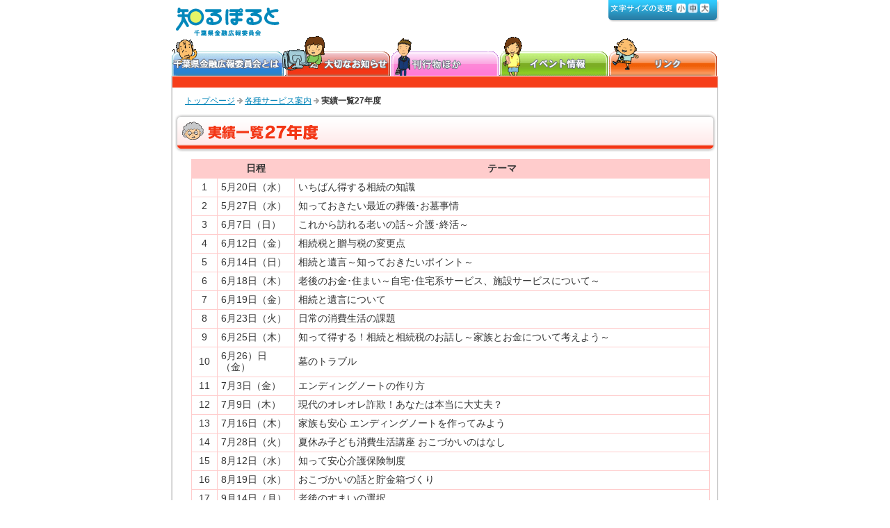

--- FILE ---
content_type: text/html
request_url: https://www.chiba-kinkoui.jp/service/jisseki2015.html
body_size: 4176
content:
<!DOCTYPE html PUBLIC "-//W3C//DTD XHTML 1.0 Transitional//EN" "http://www.w3.org/TR/xhtml1/DTD/xhtml1-transitional.dtd">
<html xmlns="http://www.w3.org/1999/xhtml">
<head>
<meta http-equiv="Content-Type" content="text/html; charset=shift_jis" />
<meta name="Description" content="知るぽると～千葉広報委員会～" />
<meta name="Keywords" content="千葉,千葉県,ちばけん,ちば,千葉県金融広報委員会,ちばけんきんゆうこうほういいいんかい,きんゆう,知るぽると,しるぽると,マネー,お金,金,暮らし,くらし" />
<title>千葉県金融広報委員会 | 実績一覧27年度</title>
<link href="../common/css/common.css" rel="stylesheet" type="text/css" media="screen,tv,print" />
<link href="css/contents.css" rel="stylesheet" type="text/css" media="screen,tv,print" />
<link href="css/haken02.css" rel="stylesheet" type="text/css" media="screen,tv,print" />
<link href="css/jisseki2004_2005.css" rel="stylesheet" type="text/css" media="screen,tv,print" />

<link rel="stylesheet" href="../common/css/fontsize/css_switch.css" type="text/css" media="all" />
<link rel="stylesheet" href="../common/css/fontsize/small.css" type="text/css" media="all" />
<link rel="stylesheet" href="../common/css/fontsize/middle.css" type="text/css" media="all" title="Liquid Layout" />
<link rel="stylesheet" href="../common/css/fontsize/big.css" type="text/css" media="all" title="Elastic Layout" />
 
<script type="text/javascript" src="../common/js/css_switch.js"></script>
<meta http-equiv="Pragma" content="no-cache" />
<meta http-equiv="cache-control" content="no-cache" />
<meta http-equiv="expires" content="0" />
</head>

<body>
<!-- ワッパーここから -->
<div id="wapper">
	<a name="top" id="top"></a>
	<!-- ヘッダーここから -->
  <div id="header">
	<a href="/"><h1><img src="../common/images/logo.gif" alt="知るぽると 千葉県金融広報委員会" width="214" height="42" border="0" /></h1></a>
		
		<!--文字サイズ -->
		<div id="head_font">
          <div id="font_size">
            <div class="f_left lr_margin3"><img src="../common/images/font_size.gif" alt="文字サイズの変更" width="91" height="15" /></div>
            <ul id="css_switch">
              <li class="fixed"><a href="javascript:void(0);" onclick="setActiveStyleSheet(''); return false;" onkeypress="setActiveStyleSheet(''); return false;" title="小">小</a></li>
              <li class="liquid"><a href="javascript:void(0);" onclick="setActiveStyleSheet('Liquid Layout'); return false;" onkeypress="setActiveStyleSheet('Liquid Layout'); return false;" title="中">中</a></li>
              <li class="elastic"><a href="javascript:void(0);" onclick="setActiveStyleSheet('Elastic Layout'); return false;" onkeypress="setActiveStyleSheet('Elastic Layout'); return false;" title="大">大</a></li>
            </ul>
          </div>
    </div>
		<!--文字サイズ終わり -->				
		
		<!-- メニューここから -->
		<div id="menu">
          <ul>
            <li><a href="../info/index.html" class="w162"><img src="../common/images/menu01.gif" alt="千葉県金融広報委員会" /></a></li>
            <li><a href="index.html" class="w154"><img src="../common/images/menu02.gif" alt="講師派遣" border="0" /></a></li>
            <li><a href="media.html" class="w157"><img src="../common/images/menu03.gif" alt="刊行物ほか" border="0" /></a></li>
            <li><a href="../event/index.html" class="w157"><img src="../common/images/menu04.gif" alt="イベント情報" border="0" /></a></li>
            <li><a href="../link/index.html"class="w157"><img src="../common/images/menu05.gif" alt="リンク" /></a></li>
          </ul>
		  <div class="clears"> </div>
    </div>
		<!-- メニューここまで -->
  </div>
	<!-- ヘッダーここまで -->
	<!-- コンテンツここから -->
	<div id="content">
		<div class="line">&nbsp;</div>
		<p class="pankuzu"><a href="../index.html">トップページ</a>&nbsp;<img src="../common/images/arrow_crumb.gif" width="8" height="8" alt="" />&nbsp;<a href="index.html">各種サービス案内</a>&nbsp;<img src="../common/images/arrow_crumb.gif" width="8" height="8" alt="" />&nbsp;<strong>実績一覧27年度</strong></p>
		<h2 id="haken_content_tit2009"><img src="images/contents_tit15.gif" alt="実績一覧27年度" /></h2>	
	  <div class="con1">
	    <table width="97%" cellpadding="5" cellspacing="0" class="jisseki">
	      <tr class="jisseki">
	        <th width="5%" rowspan="2" bgcolor="#FFCCCC" class="align_c">　</th>
	        <th width="15%" rowspan="2" bgcolor="#FFCCCC">日程</th>
	        <th rowspan="2" bgcolor="#FFCCCC">テーマ</th>
          </tr>
	      <tr class="jisseki"> </tr>
	      <tr>
	        <td width="49" align="right" class="align_c">1</td>
	        <td width="76">5月20日（水）</td>
	        <td width="628">いちばん得する相続の知識</td>
          </tr>
	      <tr>
	        <td align="right" class="align_c">2</td>
	        <td width="76">5月27日（水）</td>
	        <td width="628">知っておきたい最近の葬儀･お墓事情</td>
          </tr>
	      <tr>
	        <td align="right" class="align_c">3</td>
	        <td width="76">6月7日（日）</td>
	        <td width="628">これから訪れる老いの話～介護･終活～</td>
          </tr>
	      <tr>
	        <td align="right" class="align_c">4</td>
	        <td width="76">6月12日（金）</td>
	        <td width="628">相続税と贈与税の変更点</td>
          </tr>
	      <tr>
	        <td align="right" class="align_c">5</td>
	        <td width="76">6月14日（日）</td>
	        <td width="628">相続と遺言～知っておきたいポイント～</td>
          </tr>
	      <tr>
	        <td align="right" class="align_c">6</td>
	        <td width="76">6月18日（木）</td>
	        <td width="628">老後のお金･住まい～自宅･住宅系サービス、施設サービスについて～</td>
          </tr>
	      <tr>
	        <td align="right" class="align_c">7</td>
	        <td width="76">6月19日（金）</td>
	        <td width="628">相続と遺言について</td>
          </tr>
	      <tr>
	        <td align="right" class="align_c">8</td>
	        <td width="76">6月23日（火）</td>
	        <td width="628">日常の消費生活の課題</td>
          </tr>
	      <tr>
	        <td align="right" class="align_c">9</td>
	        <td width="76">6月25日（木）</td>
	        <td width="628">知って得する！相続と相続税のお話し～家族とお金について考えよう～</td>
          </tr>
	      <tr>
	        <td align="right" class="align_c">10</td>
	        <td width="76">6月26）日（金）</td>
	        <td width="628">墓のトラブル</td>
          </tr>
	      <tr>
	        <td align="right" class="align_c">11</td>
	        <td width="76">7月3日（金）</td>
	        <td width="628">エンディングノートの作り方</td>
          </tr>
	      <tr>
	        <td align="right" class="align_c">12</td>
	        <td width="76">7月9日（木）</td>
	        <td width="628">現代のオレオレ詐欺！あなたは本当に大丈夫？</td>
          </tr>
	      <tr>
	        <td align="right" class="align_c">13</td>
	        <td width="76">7月16日（木）</td>
	        <td width="628">家族も安心    エンディングノートを作ってみよう</td>
          </tr>
	      <tr>
	        <td align="right" class="align_c">14</td>
	        <td width="76">7月28日（火）</td>
	        <td width="628">夏休み子ども消費生活講座    おこづかいのはなし</td>
          </tr>
	      <tr>
	        <td align="right" class="align_c">15</td>
	        <td width="76">8月12日（水）</td>
	        <td width="628">知って安心介護保険制度</td>
          </tr>
	      <tr>
	        <td align="right" class="align_c">16</td>
	        <td width="76">8月19日（水）</td>
	        <td width="628">おこづかいの話と貯金箱づくり</td>
          </tr>
	      <tr>
	        <td align="right" class="align_c">17</td>
	        <td width="76">9月14日（月）</td>
	        <td width="628">老後のすまいの選択</td>
          </tr>
	      <tr>
	        <td align="right" class="align_c">18</td>
	        <td width="76">9月15日（火）</td>
	        <td width="628">終活～身の周りの整理をしよう～</td>
          </tr>
	      <tr>
	        <td align="right" class="align_c">19</td>
	        <td width="76">9月16日（水）</td>
	        <td width="628">よりよいハッピーライフを過ごすためのお金の有効活用</td>
          </tr>
	      <tr>
	        <td align="right" class="align_c">20</td>
	        <td width="76">9月17日（木）</td>
	        <td width="628">高齢者の消費者被害と対処法</td>
          </tr>
	      <tr>
	        <td align="right" class="align_c">21</td>
	        <td width="76">9月24日（木）</td>
	        <td width="628">家族のためにあなたの思いを未来へ託す    相続の話</td>
          </tr>
	      <tr>
	        <td align="right" class="align_c">22</td>
	        <td width="76">9月25日（金）</td>
	        <td width="628">エンディングノートを書いてみよう！</td>
          </tr>
	      <tr>
	        <td align="right" class="align_c">23</td>
	        <td width="76">9月29日（火）</td>
	        <td width="628">エンディングノートの書き方</td>
          </tr>
	      <tr>
	        <td align="right" class="align_c">24</td>
	        <td width="76">10月7日（水）</td>
	        <td width="628">シニア世代のお金のはなし～あなたの家計も貯蓄世帯に変身～</td>
          </tr>
	      <tr>
	        <td align="right" class="align_c">25</td>
	        <td width="76">10月14日（水）</td>
	        <td width="628">相続と遺言～もしものときに、備えておきたい基礎知識～</td>
          </tr>
	      <tr>
	        <td align="right" class="align_c">26</td>
	        <td width="76">10月15日（木）</td>
	        <td width="628">家族のためにあなたの思いを未来へ託す    遺言･エンディングノートを作ろう</td>
          </tr>
	      <tr>
	        <td align="right" class="align_c">27</td>
	        <td width="76">10月16日（金）</td>
	        <td width="628">暮らしを守る家計管理</td>
          </tr>
	      <tr>
	        <td align="right" class="align_c">28</td>
	        <td width="76">10月21日（水）</td>
	        <td width="628">シニア世代のお金の話～経済動向と私たちの暮らし～</td>
          </tr>
	      <tr>
	        <td align="right" class="align_c">29</td>
	        <td width="76">10月31日（日）</td>
	        <td width="628">おこづかいの話と貯金箱づくり</td>
          </tr>
	      <tr>
	        <td align="right" class="align_c">30</td>
	        <td width="76">11月2日（月）</td>
	        <td width="628">子どものお金･これからの教育資金</td>
          </tr>
	      <tr>
	        <td align="right" class="align_c">31</td>
	        <td width="76">11月4日（水）</td>
	        <td width="628">人生の最期を自分らしく～遺言･相続～</td>
          </tr>
	      <tr>
	        <td align="right" class="align_c">32</td>
	        <td width="76">11月6日（金）</td>
	        <td width="628">親の見えない子どもの世界～電子マネーのしくみと交友関係～</td>
          </tr>
	      <tr>
	        <td align="right" class="align_c">33</td>
	        <td width="76">11月7日（土）</td>
	        <td width="628">リタイア後の生活設計～備えあれば憂いなし老後への生活プラン～</td>
          </tr>
	      <tr>
	        <td align="right" class="align_c">34</td>
	        <td width="76">11月10日（火）</td>
	        <td width="628">見えないお金の便利な使い方</td>
          </tr>
	      <tr>
	        <td align="right" class="align_c">35</td>
	        <td width="76">11月17日（火）</td>
	        <td width="628">これだけは知っておきたいシニア世代の生活設計</td>
          </tr>
	      <tr>
	        <td align="right" class="align_c">36</td>
	        <td width="76">11月19日（木）</td>
	        <td width="628">ちょっと早めの老い支度～エンディングノートを書いてみよう～</td>
          </tr>
	      <tr>
	        <td align="right" class="align_c">37</td>
	        <td width="76">11月19日（木）</td>
	        <td width="628">あんしん終活のススメ</td>
          </tr>
	      <tr>
	        <td align="right" class="align_c">38</td>
	        <td width="76">11月19日（木）</td>
	        <td width="628">終活～今をより良く生きる～</td>
          </tr>
	      <tr>
	        <td align="right" class="align_c">39</td>
	        <td width="76">11月20日（金）</td>
	        <td width="628">エンディングノートを書いてみよう！</td>
          </tr>
	      <tr>
	        <td align="right" class="align_c">40</td>
	        <td width="76">11月26日（木）</td>
	        <td width="628">小学生の金融トラブル（５年生）</td>
          </tr>
	      <tr>
	        <td align="right" class="align_c">41</td>
	        <td width="76">11月26日（木）</td>
	        <td width="628">契約～消費者の権利･義務～（６年生）</td>
          </tr>
	      <tr>
	        <td align="right" class="align_c">42</td>
	        <td width="76">11月26日（木）</td>
	        <td width="628">おこづかいの使い方（４年生）</td>
          </tr>
	      <tr>
	        <td align="right" class="align_c">43</td>
	        <td width="76">11月26日（木）</td>
	        <td width="628">おこづかいの使い方（３年生）</td>
          </tr>
	      <tr>
	        <td align="right" class="align_c">44</td>
	        <td width="76">11月27日（金）</td>
	        <td width="628">物を大切にしよう（２年生）</td>
          </tr>
	      <tr>
	        <td align="right" class="align_c">45</td>
	        <td width="76">11月27日（金）</td>
	        <td width="628">ものをたいせつにしよう（１年生）</td>
          </tr>
	      <tr>
	        <td align="right" class="align_c">46</td>
	        <td width="76">12月3日（木）</td>
	        <td width="628">生活保護制度と生活困窮者自立支援制度について</td>
          </tr>
	      <tr>
	        <td align="right" class="align_c">47</td>
	        <td width="76">12月11日（金）</td>
	        <td width="628">知っておきたい保険のこと</td>
          </tr>
	      <tr>
	        <td align="right" class="align_c">48</td>
	        <td width="76">12月11日（金）</td>
	        <td width="628">介護保険について～介護保険の制度や利用方法について～</td>
          </tr>
	      <tr>
	        <td align="right" class="align_c">49</td>
	        <td width="76">12月15日（火）</td>
	        <td width="628">シニア世代のお金の話～今から始める家計の見直し～</td>
          </tr>
	      <tr>
	        <td align="right" class="align_c">50</td>
	        <td width="76">12月17日（木）</td>
	        <td width="628">遺言と相続 備えあれば･･･!?</td>
          </tr>
	      <tr>
	        <td align="right" class="align_c">51</td>
	        <td width="76">12月18日（金）</td>
	        <td width="628">知っておきたい相続と遺言～相続を争族にしないために～</td>
          </tr>
	      <tr>
	        <td align="right" class="align_c">52</td>
	        <td width="76">1月20日（水）</td>
	        <td width="628">終活～自分らしく生きるために～</td>
          </tr>
	      <tr>
	        <td align="right" class="align_c">53</td>
	        <td width="76">1月21日（木）</td>
	        <td width="628">よりよいハッピーライフを過ごすため～老後の生活プラン～</td>
          </tr>
	      <tr>
	        <td align="right" class="align_c">54</td>
	        <td width="76">1月22日（金）</td>
	        <td width="628">シニアライフを快適に過ごすために</td>
          </tr>
	      <tr>
	        <td align="right" class="align_c">55</td>
	        <td width="76">1月24日（日）</td>
	        <td width="628">介護保険～支えるとき利用するとき    民間医療保険のチェックポイント～</td>
          </tr>
	      <tr>
	        <td align="right" class="align_c">56</td>
	        <td width="76">1月24日（日）</td>
	        <td width="628">今をよりよく自分らしく生きるための終活～相続･遺言･エンディングノート～</td>
          </tr>
	      <tr>
	        <td align="right" class="align_c">57</td>
	        <td width="76">1月31日（日）</td>
	        <td width="628">エンディングノートの書き方～人生のエンディングに向けて～</td>
          </tr>
	      <tr>
	        <td align="right" class="align_c">58</td>
	        <td width="76">2月4日（木）</td>
	        <td width="628">青年後見制度について～市民後見人と成年後見制度～</td>
          </tr>
	      <tr>
	        <td align="right" class="align_c">59</td>
	        <td width="76">2月9日（火）</td>
	        <td width="628">備えて安心「終活」～相続･遺言･エンディングノート～</td>
          </tr>
	      <tr>
	        <td align="right" class="align_c">60</td>
	        <td width="76">2月10日（水）</td>
	        <td width="628">認知症になる前に！知っておきたい成年後見制度</td>
          </tr>
	      <tr>
	        <td align="right" class="align_c">61</td>
	        <td width="76">2月15日（月）</td>
	        <td width="628">気になる金融講座～かしこく運用！リスクヘッジを忘れずに～</td>
          </tr>
	      <tr>
	        <td align="right" class="align_c">62</td>
	        <td width="76">2月16日（火）</td>
	        <td width="628">終活～相続･遺言･エンディングノート～</td>
          </tr>
	      <tr>
	        <td align="right" class="align_c">63</td>
	        <td width="76">2月16日（火）</td>
	        <td width="628">大丈夫？初めての住宅ローン～住宅ローンの基礎知識と無理のない返済方法～</td>
          </tr>
	      <tr>
	        <td align="right" class="align_c">64</td>
	        <td width="76">2月18日（木）</td>
	        <td width="628">相続と遺言</td>
          </tr>
	      <tr>
	        <td align="right" class="align_c">65</td>
	        <td width="76">2月18日（木）</td>
	        <td width="628">エンディングノートについて</td>
          </tr>
	      <tr>
	        <td align="right" class="align_c">66</td>
	        <td width="76">2月18日（木）</td>
	        <td width="628">お金の上手な使い方</td>
          </tr>
	      <tr>
	        <td align="right" class="align_c">67</td>
	        <td width="76">2月19日（金）</td>
	        <td width="628">老い支度講座～相続とエンディングノート～</td>
          </tr>
	      <tr>
	        <td align="right" class="align_c">68</td>
	        <td width="76">2月20日（土）</td>
	        <td width="628">人生のハッピーエンドを準備する～相続･遺言～</td>
          </tr>
	      <tr>
	        <td align="right" class="align_c">69</td>
	        <td width="76">2月20日（土）</td>
	        <td width="628">知って得する家計管理と貯蓄術セミナー～子供の教育費や老後資金を無理なく準備するコツ～</td>
          </tr>
	      <tr>
	        <td align="right" class="align_c">70</td>
	        <td width="76">2月23日（火）</td>
	        <td width="628">知っておきたい相続と遺言～相続を争族にしないために～</td>
          </tr>
	      <tr>
	        <td align="right" class="align_c">71</td>
	        <td width="76">2月27日（土）</td>
	        <td width="628">生前贈与について</td>
          </tr>
	      <tr>
	        <td align="right" class="align_c">72</td>
	        <td width="76">3月3日（木）</td>
	        <td width="628">イメージから見える形に    エンディングノートを書いてみませんか</td>
          </tr>
	      <tr>
	        <td align="right" class="align_c">73</td>
	        <td width="76">3月4日（金）</td>
	        <td width="628">これだけは知っておきたいお葬式の基礎知識</td>
          </tr>
	      <tr>
	        <td align="right" class="align_c">74</td>
	        <td width="76">3月8日（火）</td>
	        <td width="628">生活設計･生活管理に関する知識</td>
          </tr>
        </table>
    <br />
	      <dl class="txt14">
	          <dt><strong>聴講者一例</strong></dt>
		<dd>公民館・図書館主催地域住民、県･市主催一般市民、高齢者学級生、小学生、高校生、保護者、教員、ＰＴＡほか</dd>
		</dl>
		<p class="right_txt txt14"><a href="#top">&uarr;ページトップへ戻る</a></p>
	  </div>
	   

	</div>
	<!-- コンテンツここまで -->
</div>
<!-- ワッパーここまで -->
<!-- フッターここから -->
<div id="footer">
<!--	<div id="adobereader">
		<p>千葉県金融広報委員会のウェブサイトでは、一部PDFを利用しています。PDFファイルをご覧頂くためには、Adobe Acrobat Readerが必要です。ボタンをクリックし、Acrobat Readerをダウンロードして下さい。</p>
		<a href="http://www.adobe.com/jp/products/acrobat/readstep2.html" target="_blank"><img src="../common/images/btn_adobe_01.gif" alt="Adobe Reader" border="0" /></a>
		<div class="clears"></div>
	</div> -->
	<div id="copy">
		<img src="../common/images/pic_copy_01.gif" alt="Copyright (C) 千葉県金融広報委員会 2014" />	</div>
</div>

<!-- フッターここまで -->
</body>
</html>


--- FILE ---
content_type: text/css
request_url: https://www.chiba-kinkoui.jp/common/css/common.css
body_size: -99
content:
@charset "shift_jis";
@import url("base.css");

--- FILE ---
content_type: text/css
request_url: https://www.chiba-kinkoui.jp/service/css/contents.css
body_size: 934
content:
@charset "shift_jis";

@media (min-width: 767px) {
   a[href^="tel:"] {
       pointer-events: none;
   }
}


.red_txt{ color:#F33615; }
.pink_txt{ color:#FE50C8; }
.txt14{ font-size:90% }
.line2{ background-color:#FE80D7; margin:0 2px; border-top:solid 1px #fff; }
.content_tit{ background-image:url(../images/contents_tit.gif); width:777px; height:55px; text-indent:-5000px; margin:0 auto; }
.content_tit02{ background-image:url(../images/contents_tit9.gif); width:777px; height:55px; text-indent:-5000px; margin:0 auto; }
.sub_tit1{height:40px; margin:5px 0 0 5px; }
.sub_tit2{height:40px; margin:5px 0 0 5px; }
.con1,.con2{ width:770px; margin:0 auto;/* border-bottom:dotted 1px #CCC;*/ }
.con1 p,.con1_dl{ margin:10px 0 0px auto;}
.con1 dd{ margin:5px 0 0 0; }

.under_line{ border-bottom:1px dotted #CCC; }
.margin_top_20{ margin-top:20px; }
.margin-left_20{ margin-left:20px; }
.padding_bottom_20{ padding-bottom:20px; }

.content_box{ width:720px; margin:10px auto 5px; padding:5px; border:#CCCCCC 1px solid; background-image:url(../images/contents_bg.gif); }
.content_box ul,.content_box dl{ margin-top:0; margin-bottom:0; }

.pdf{ list-style:none; margin:5px 0 0 -20px;}
*html .pdf{ margin:5px 0 0 20px; }
*:first-child+html .pdf{ margin:5px 0 0 20px; }
.pdf li{ background-image:url(../../common/images/pdficon.gif); background-repeat:no-repeat; text-indent:45px; }

.title1{ margin-bottom:20px; background-color:#FFF4FE; border-left:5px solid #FF0033; padding:3px 3px 3px 10px; }
.title2{ margin-top:20px; background-color:#FFF4FE; border-left:5px solid #FF0033; padding:3px 3px 3px 10px; }
.title3{
	margin-top:20px;
	background-color:#FEF5FC;
	padding:3px 3px 3px 10px;
	border-left-width: 5px;
	border-left-style: solid;
	border-left-color: #FE50C8;
}

#media_area{
	width:auto;
	margin-left:82px;
}

.media img{
    max-width: 100%;
}

.media{
	margin-right:15px;
	margin-top:10px;
    text-align: center;
}
.media2{
	float:left;
	margin-top:10px;
}
.media3{
	float:left;
	width:130px;
	margin-top:10px;
}

.media4{
	float:left;
	width:130px;
	margin-top:10px;
	margin-left:10px;
}

.clear{
	clear:both;
}

.d-flex.contact i{
	margin-right: 0.5em;
	margin-left: 1em;
}
.d-flex.contact a{
	margin-right: 2em;
	
}


#media_content_tit {
	height:55px;
	width: 777px;
	margin:0 auto;
	visibility: visible;
}

#haken_content_tit{
	height:55px;
	width: 777px;
	margin:0 auto;
	visibility: visible;
}

.m_left20{
	margin-left:20px;
}

#toi{
	float:right;
	right:10px;
	width:20em;
}

.large{
	font-size: 1.8em;	
}
.middle{
	font-size: 1.6em;
}
.blue{
	color: #0843bb;

}
.green{
	color: #367b44;

}
.red{
	color: #ff0000;
}
.marker{
background: linear-gradient(transparent 60%, #fff684 70%);
}
.i_notice {
	margin: 2em 1em;
	border-bottom: dotted 1px #e4e4e4;
	padding-bottom: 2em;
}
.i_notice:last-of-type{
	margin-bottom: 0em;
}
.i_notice dt{
	display: flex;
	padding: 1em;
}
.i_notice dt span{
	margin-right: 1em;
	letter-spacing: 1px;
}
.i_notice p{
	letter-spacing: 1px;
	line-height: 1.8;
}
.i_notice .proposal{
	    padding: 0.5em 1em;
    margin: 2em;
    color: #2c2c2f;
    background: #f9ffe0;
	border: solid 1px #367b44;
}

--- FILE ---
content_type: text/css
request_url: https://www.chiba-kinkoui.jp/service/css/haken02.css
body_size: -68
content:
@charset "shift_jis";

#haken_content_tit2004{
 	height:55px;
	width: 777px;
	margin:0 auto;
}
#haken_content_tit2005{
 	height:55px;
	width: 777px;
	margin:0 auto;
}
#haken_content_tit2006{
 	height:55px;
	width: 777px;
	margin:0 auto;
}
#haken_content_tit2007{
 	height:55px;
	width: 777px;
	margin:0 auto;
}
#haken_content_tit2008{
 	height:55px;
	width: 777px;
	margin:0 auto;
}
#haken_content_tit2009{
 	height:55px;
	width: 777px;
	margin:0 auto;
}

--- FILE ---
content_type: text/css
request_url: https://www.chiba-kinkoui.jp/service/css/jisseki2004_2005.css
body_size: 310
content:
@charset "shift_jis";
/* index.html */
.red_txt{ color:#F33615; }
.txt14{ font-size:90%; line-height:1.5em; }
.line{ background-color:#F63E1A; margin:0 2px; border-top:solid 1px #fff; }
.content_tit3{ background-image:url(../images/contents_tit3.gif); width:777px; height:55px; text-indent:-5000px; margin:0 auto; }
.content_tit4{ background-image:url(../images/contents_tit4.gif); width:777px; height:55px; text-indent:-5000px; margin:0 auto; }
.content_tit5{ background-image:url(../images/contents_tit5.gif); width:777px; height:55px; text-indent:-5000px; margin:0 auto; }
.content_tit6{ background-image:url(../images/contents_tit6.gif); width:777px; height:55px; text-indent:-5000px; margin:0 auto; }
.content_tit7{ background-image:url(../images/contents_tit7.gif); width:777px; height:55px; text-indent:-5000px; margin:0 auto; }
.content_tit8{ background-image:url(../images/contents_tit8.gif); width:777px; height:55px; text-indent:-5000px; margin:0 auto; }
.margin_bottom_20{ margin-bottom:20px; }
.right_txt{ text-align:right;}


.con1{ width:770px; margin:0 auto;/* border-bottom:dotted 1px #CCC;*/ }
.con1 p,.con1 dl{ margin:10px 0 0px 20px;}
.con1 dd{ margin-left:0;}

.koushi{  border:1px solid #FFCCCC; margin:10px 0 20px 20px; }
.koushi td{ border-bottom:1px solid #FFCCCC;}
.border_right_white{ border-right:1px solid #FFF; }
.border_right_pink{ border-right:1px solid #FFCCCC; }

.jisseki{
	border:1px solid #FFCCCC;
	border-collapse:collapse;
	margin:10px 0 20px 20px;
}

.jisseki th{
	border:1px solid #FFCCCC;
	border-collapse:collapse;
	background-color:#FFCCCC;
	padding: 5px;
}

.jisseki td{
	border:1px solid #FFCCCC;
	border-collapse:collapse;
	background-color:#FFF;
	padding: 5px;
}
.jisseki td li{
	margin-bottom: 0.5em;
}

--- FILE ---
content_type: text/css
request_url: https://www.chiba-kinkoui.jp/common/css/fontsize/css_switch.css
body_size: 212
content:
/*===================================================================

 about this template
 http://hyper-text.org/archives/2007/10/css_switch.shtml

===================================================================*/

/*----------------------------------------
 __CSS_switch
----------------------------------------*/

ul#css_switch {
	top:0px;
	float:left;
	margin: 0;
	padding: 0;
	font-size: 100%;
	line-height: 1;
	list-style: none;
	width: 60px;
	height: 15px;
	overflow: hidden;
	}

ul#css_switch li {
	margin-right:2px;
	margin-top:0px;
	padding: 0;
	width: 15px;
	height: 15px;
	float: left;
	overflow: hidden;
    list-style-type: none;
	 padding-left:-10px;
	}

ul#css_switch li.liquid {
	width: 15px;
	height: 15px;
	margin-right:2px;
	margin-top:0px;
	}

ul#css_switch li a {
	display: block;
	margin-top:0px;
	margin-left: 2px;
	margin: 0;
	padding: 0;
	width: 100%;
	height: 100%;
	text-indent: -100em;
	overflow: hidden;
	width: 17px;
	height: 14px;
	}


ul#css_switch li.fixed a {
	background: url(../../images/small.gif) no-repeat left center;
	}

ul#css_switch li.liquid a {
	background: url(../../images/middle.gif) no-repeat left center;
	}

ul#css_switch li.elastic a {
	background: url(../../images/big.gif) no-repeat left center;
	}

--- FILE ---
content_type: text/css
request_url: https://www.chiba-kinkoui.jp/common/css/fontsize/small.css
body_size: -47
content:
@charset "shift_jis";

#content{
	font-size:80%;
}


/*----------------------------------------
 __CSS_switch
----------------------------------------*/

ul#css_switch li.fixed a {
	background: url(../../images/small_on.gif) no-repeat left center;
	}


--- FILE ---
content_type: text/css
request_url: https://www.chiba-kinkoui.jp/common/css/fontsize/middle.css
body_size: -29
content:
#content{
	font-size:100%;
}


/*----------------------------------------
 __CSS_switch
----------------------------------------*/

ul#css_switch li.liquid a {
	background: url(../../images/middle_on.gif) no-repeat left center;
	}

ul#css_switch li.fixed a {
	background: url(../../images/small.gif) no-repeat left center;
	}


--- FILE ---
content_type: text/css
request_url: https://www.chiba-kinkoui.jp/common/css/fontsize/big.css
body_size: -35
content:
@charset "shift_jis";

#content{
	font-size:130%;
}

/*----------------------------------------
 __CSS_switch
----------------------------------------*/

ul#css_switch li.elastic a {
	background: url(../../images/big_on.gif) no-repeat left center;
	}

ul#css_switch li.fixed a {
	background: url(../../images/small.gif) no-repeat left center;
	}


--- FILE ---
content_type: text/css
request_url: https://www.chiba-kinkoui.jp/common/css/base.css
body_size: 1527
content:
@charset "shift_jis";

*{ 
	margin:0px;
	padding:0px;
	font-style: normal;
	}

body {
    height:100%;
	font-size:85%;
	font-style:normal;
	color:#333333;
	background-color:#FFFFFF;
	line-height:120%;
	font-family: "ＭＳ Ｐゴシック", Osaka, "ヒラギノ角ゴ Pro W3", sans-serif;
    margin:0px auto;
	background-repeat: repeat-x;
    position:relative;
	}

#wapper {
	width: 788px;
	margin: 0px auto;
}
img{
	max-width: 100%;
}

td{
	margin:3px;
	padding:3px;
}
p{
	line-height: 1.5em;
}
i{
	margin-right: 0.5em;
}
.listNone{
	list-style:none;
}
.listNone li{
	padding-left:1em;
}

.indent{
	text-indent: -0.5em;
	list-style: none;
}
.indent li{
    margin-left: 1em;
	line-height: 1.5em;
  }


/*
header
---------------------------------------*/

#header {
	width: 788px;
	height:109px;
}

#header h1 {
	width: 214;
	margin-top: 10px;
	float:left;
}

#logo img {
	border: 0px;
}

#menu{
	clear:both;
}

#menu ul {
	margin:0px;
	padding:0px;
	height:57px;
}

#menu ul li {
	float:left;
	list-style:none;
	margin:0;
}
#menu ul li a {
	display:block;
	height:57px;
}

#menu ul li a img{
    border-style:none;
}

.w154{
	width:154px;
}
.w157{
	width:157px;
}
.w162{
	width:162px;
}

#head_font{
	float:right;
	width:159px;
	height:31px;
	top:0px;
	padding-top:5px;
	background-image:url(../images/font_back.gif);
	background-repeat: no-repeat;
}
/*
content
---------------------------------------*/
#content {
	background:url(../images/pic_bg_01.gif) repeat-y;
}

#topics {
	float:left;
	width:491px;
	padding-left:19px;
}

#topics h2 {
	background:url(../images/ttl_topics_01.gif) no-repeat;
	margin:0;
	padding:0;
	height:53px;
	text-indent:-10000px;
}


#topics ul {
	font-size:95%;
	margin:13px 0 0 10px;
	width:471px;
	padding:0px;
}

.red-txt {
	color:#FF0000 !important;
}

.blue-txt {
	color:#0099FF;
}

#topics ul li {
	list-style:none;
	padding-bottom:5px;
	margin-bottom:15px;
	border-bottom:#999999 dashed 1px;
	line-height: 1.8em;
}

#topics ul li a{
	color:#333333;
}

/*#banner {
	float:left;
	padding:6px;
	margin:30px 0 0 17px;
	text-align:center;
	background:url(../images/pic_bak_02.gif);
	height:300px;
}*/

.yaguchi{
	width:250px;
	float:right;
	margin-top: 30px;
	margin-right: 100;
	margin-bottom: 0;
	margin-left: 5px;
	}

#banner {
	float:left;
	padding:6px;
	margin:5px 0 0 0;
	text-align:center;
	background:url(../images/pic_bak_02.gif);
	/*height:100px;*/
}

#banner1 {
	float:left;
	text-align:center;
	clear: both;
	margin-top: 5px;
	margin-right: 0;
	margin-bottom: 0;
	margin-left: 0;	/*height:100px;*/
	padding-top: 6px;
	padding-right: 6px;
	padding-bottom: 6px;
	padding-left: 0px;
}


/*
adobereader
---------------------------------------*/
#adobereader {
	width: 788px;
	margin:0 auto;
	padding-top:10px;
	font-size:75%;
	background:url(../images/pic_bg_04.gif) repeat-y;
}

#adobereader p {
	float:left;
	width:600px;
	margin:0;
	margin-left:40px;
}

#adobereader img {
	float:left;
}

/*
footer
---------------------------------------*/
#footer {
	clear:both;
	background:url(../images/pic_bak_03.gif);
}

#copy {
	width: 788px;
	margin:0 auto;
	text-align:right;
	background:url(../images/pic_bg_05.gif) no-repeat;
}

#copy img {
	margin-top:15px;
}

/*
option
---------------------------------------*/
a:link{ color:#0183B7; }
a:hover{ color:#FF0101; }

.mar_r2 {
	margin-right:2px;
}

.clears {
	clear:both;
}

.clears2:after {content: "."; display: block; height: 0; clear: both; visibility: hidden; }
.clears2 { display: inline-table; zoom: 100%; }
/* macIE \*/
* html .clears2 { height: 1%; }
.clears2 { display: block; }
/* macIE */



h3 img{
	vertical-align: bottom;
}
h3 span{
	font-size:75%;
	color:#F60;
	font-weight:normal;
}
.txt16{
	font-size:120%;
	line-height:150%;
	color:#333;
}
.txt14{
	font-size:110%;
	line-height:150%;
	color:#333;
}

.txt12{
	font-size:100%;
	line-height:150%;
	color:#333;
}

.txt11{
	font-size:80%;
	line-height:110%;
	color:#333;
	text-align:left;
	margin:0 0 3px ;
	padding:3px;
}

.pankuzu{
	margin:0 0 0 20px;
	padding:10px 0;
	font-size:12px;
	color:#333;
}

.b_padding10{
	padding:0 0 10px 0;
}

.align_right { text-align:right; }

.pdf2 { height:18px; background:url(../../common/images/pdficon.gif) no-repeat; padding:2px 0 10px 40px; }
.pdf3 { height:18px; background:url(../../common/images/pdficon.gif) no-repeat; padding:2px 0 0px 40px; }

.new {
	height:17px;
	background-repeat: no-repeat;
	width: 50px;
	padding-right: 0;
	position: absolute;
	margin-left: 5px;
}

/******基本設定******/
/*フロート*/
.f_left{
	float:left;
}
.f_right{
	float:right;
}
.clear{
	clear:both
}

.align_c{
	text-align:center;
}
.align_r{
	text-align:right;
}
/*余白*/

.l_margin3{
	margin-left: 2px;
}

.lr_margin3{
	margin-left:3px;
	margin-right:3px;
}

.attbox {
    position: relative;
    margin: 2em 0;
    padding: 0.5em 1em;
    border: solid 3px #ec4141;
    border-radius: 8px;
	background-color: #fffcdc;
}
.attbox .box-title {
    position: absolute;
    display: inline-block;
    top: -13px;
    left: 10px;
    padding: 0 9px;
    line-height: 1;
    font-size: 19px;
    background: #FFF;
    color: #ec4141;
    font-weight: bold;
}
.attbox p {
    margin: 0; 
    padding: 0;
}

.entrydate dt{
	color: #ec4141;
	font-size: 1.3em;
	font-weight: bold;
	margin-bottom: 0.5em !important;
}
.entrydate dt i{
	font-size: 0.8em;
	margin-right: 0.5em;
}
.d-flex{
	display: flex;
}